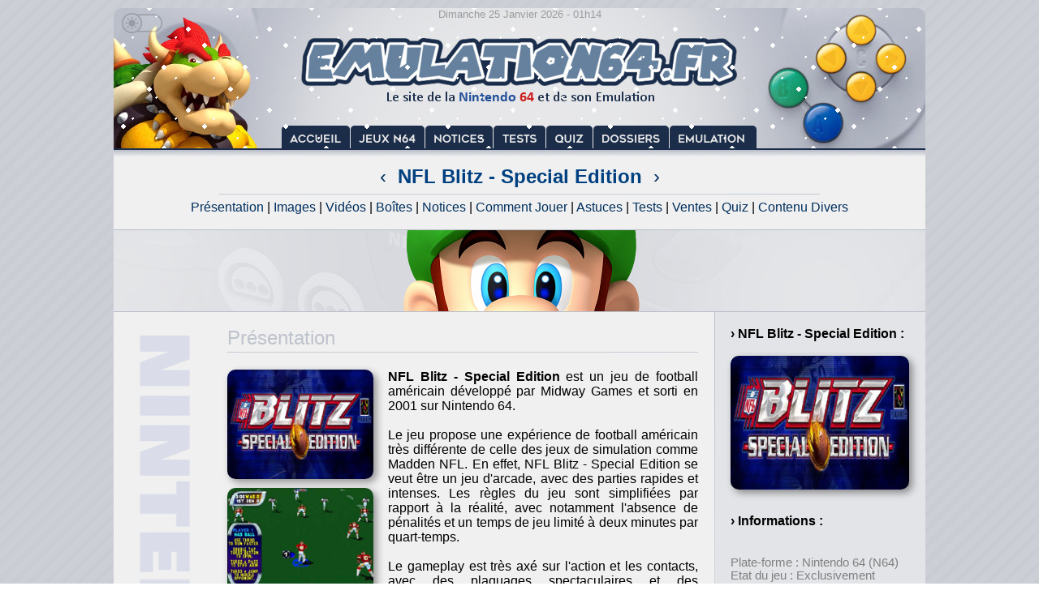

--- FILE ---
content_type: text/html; charset=UTF-8
request_url: https://www.emulation64.fr/?page=jeux&id=NFL%20Blitz%20-%20Special%20Edition
body_size: 3517
content:

<!DOCTYPE HTML PUBLIC "-//W3C//DTD HTML 4.0 Transitional//EN">
<html lang="fr">
 <head>
  <meta charset="utf-8">
  <meta name="Author" content="Emulation64.fr">
  <meta name="Description" content="Le Site de la Nintendo 64 et de son Emulation">
  <meta name="Category" content="games,internet,software">
  <meta name="robots" content="index,follow">
  <meta name="Classification" content="jeux video">
  <meta name="Identifier-URL" content="https://www.emulation64.fr">
  <meta name="verify-v1" content="GGpV1l9XM1aIbzp1j/izPAlSe2InDSgLNrur5ZLFmp4=">
  <link rel="icon" type="image/png" href="emulation64-32x32.png" sizes="32x32">
  <link rel="icon" type="image/png" href="emulation64-192x192.png" sizes="192x192">
  <link rel="icon" type="image/png" href="emulation64-96x96.png" sizes="96x96">
  <link rel="icon" type="image/png" href="emulation64-16x16.png" sizes="16x16">
  <title>Présentation de NFL Blitz - Special Edition sur Nintendo 64 (N64) - Emulation64.fr</title>
	<style>
		body {COLOR: #000000; font-family: 'Calibri', 'Candara', 'Segoe', 'Segoe UI', 'Optima', 'Arial', sans-serif; font-size: 12pt; width: 1000px; margin: 0 auto;}
  		A:link {COLOR: #002f5e; TEXT-DECORATION: none; background-color: transparent;}
		A:visited {COLOR: #002f5e; TEXT-DECORATION: none; background-color: transparent;}
		A:hover {COLOR: #002f5e; TEXT-DECORATION: underline; background-color: transparent;}
		}
		.container-img{
     display:block;
     overflow:hidden;
     }
		.vignette img{
		-webkit-transition: all 0.2s;
		-moz-transition: all 0.2s;
		-ms-transition: all 0.2s;
		-o-transition: all 0.2s;
		transition: all 0.2s;
		}
		.vignette:hover img{
		transform:rotate(0deg) scale(1.05);
		}
		.vignette0 img{
		-webkit-transition: all 1s;
		-moz-transition: all 1s;
		-ms-transition: all 1s;
		-o-transition: all 1s;
		transition: all 1s;
		}
		.vignette0:hover img{
		transform:rotate(360deg) scale(1);
		}
		.vignette2 img{
		-webkit-transition: all 0.2s;
		-moz-transition: all 0.2s;
		-ms-transition: all 0.2s;
		-o-transition: all 0.2s;
		transition: all 0.2s;
		}
		.vignette2:hover img{
		transform:rotate(0deg) scale(1.2);
		}
		.vignette3 img{
		-webkit-transition: all 2s;
		-moz-transition: all 2s;
		-ms-transition: all 2s;
		-o-transition: all 2s;
		transition: all 2s;
		}
		.vignette3:hover img{
		transform:rotate(3deg) scale(1.6);
		}
		
	</style>
 </head>
<body background="design/fond.png" marginheight="0" marginwidth="0" topmargin="0" leftmargin="0">
<table border="0" width="1000" cellspacing="0" cellpadding="0">
<tr>
	<td colspan="6" width="1000" height="10" valign="top" align="center"><div style="position:absolute;"><a href="dark.php?page=jeux&id=NFL Blitz - Special Edition"><img title="Activer le Th&#232;me Sombre" src="design/lightmode.png" width="60" height="35" style="margin-top:6px;" border="0" onmouseover="this.src='design/lightmode2.png';" onmouseout="this.src='design/lightmode.png';"></a></div></td>
</tr>
<tr>
	<td colspan="6" width="1000" height="194" valign="top" background="design/emu64_4.jpg" style="border-radius: 10px 10px 0px 0px;" align="center"><table border="0" width="1000" cellspacing="0" cellpadding="0"><tr><td colspan="6" width="1000" height="194" valign="top" background="design/neige.gif" align="center"><font style="font-size:10pt;" color="#9b9b9b">Dimanche 25 Janvier 2026 - 01h14</font><br><img src="design/vide.png" width="1000" height="134"><br><a href="?page=accueil"><img src="design/vide.png" width="85" height="20" border="0" title="Accueil"></a><a href="?page=jeux"><img src="design/vide.png" width="92" height="20" border="0" title="Jeux N64"></a><a href="?page=notices"><img src="design/vide.png" width="84" height="20" border="0" title="Notices"></a><a href="?page=tests"><img src="design/vide.png" width="65" height="20" border="0" title="Tests"></a><a href="?page=quiz"><img src="design/vide.png" width="58" height="20" border="0" title="Quiz"></a><a href="?page=dossiers"><img src="design/vide.png" width="94" height="20" border="0" title="Dossiers"></a><a href="?page=emulation"><img src="design/vide.png" width="107" height="20" border="0" title="Emulation"></a></td></tr></table></td>
</tr>
<tr>
	<td colspan="6" width="1000" valign="top" bgcolor="#F0F0F0" align="center"><font style="font-size:18pt;" color="#004080"><a href="?page=jeux&id=NFL Blitz" title="Jeu Précédent : NFL Blitz">&nbsp;&#8249;&nbsp;</a>&nbsp;<b>NFL Blitz - Special Edition</b>&nbsp;<a href="?page=jeux&id=NFL Blitz 2000" title="Jeu Suivant : NFL Blitz 2000">&nbsp;&#8250;&nbsp;</a></font><br><img src="design/ligne.png" height="7" width="740" vspace="4"><br><a href="?page=jeux&id=NFL Blitz - Special Edition">Présentation</a> | <a href="?page=images&id=NFL Blitz - Special Edition">Images</a> | <a href="?page=videos&id=NFL Blitz - Special Edition">Vidéos</a> | <a href="?page=boites&id=NFL Blitz - Special Edition">Boîtes</a> | <a href="?page=notices&id=NFL Blitz - Special Edition">Notices</a> | <a href="?page=commandes&id=NFL Blitz - Special Edition">Comment Jouer</a> | <a href="?page=astuces&id=NFL Blitz - Special Edition">Astuces</a> | <a href="?page=tests&id=NFL Blitz - Special Edition">Tests</a> | <a href="?page=ventes&id=NFL Blitz - Special Edition">Ventes</a> | <a href="?page=quiz&id=NFL Blitz - Special Edition">Quiz</a> | <a href="?page=divers&id=NFL Blitz - Special Edition">Contenu Divers</a><br>&nbsp;</td>
</tr>
<tr>
	<td colspan="6" width="1000" height="102" valign="top" bgcolor="#F0F0F0"><div style="position:absolute;z-index: 2;"><img src="design/ban0.png" width="1000" height="1"></div><div class="vignette3" style="display:block;overflow:hidden;"><img src="design/ico/ban7.jpg" width="1000" height="102"></div><div style="position:absolute;z-index: 2;margin-top:-1px;"><img src="design/ban0.png" width="1000" height="1"></div></td>
</tr>
<tr>
	<td width="140" valign="top" bgcolor="#F0F0F0"><img src="design/n64.png" width="130" height="650"><br><img src="design/vide.png" width="10" height="400"></td>
	<td width="580" valign="top" bgcolor="#F0F0F0" align="justify">&nbsp;<br>
<font style="font-size:18pt;" color="#bec2cc">Présentation</font><br>
<img src="design/ligne.png" width="580" height="7"><br>
<br>
<div style="float:left;"><a href="?page=images&id=NFL Blitz - Special Edition" title="Images de NFL Blitz - Special Edition"><img style="margin-bottom:11px;margin-right:18px;border-radius: 10px;opacity: 1;box-shadow:4px 4px 10px 0 rgba(0,0,0,0.4);" src="_jeux/NFL Blitz - Special Edition/1.JPG" width="180" height="135"><br><img style="margin-bottom:11px;margin-right:18px;border-radius: 10px;opacity: 1;box-shadow:4px 4px 10px 0 rgba(0,0,0,0.4);" src="_jeux/NFL Blitz - Special Edition/2.JPG" width="180" height="135"><br><img style="margin-bottom:10px;margin-right:18px;border-radius: 10px;opacity: 1;box-shadow:4px 4px 10px 0 rgba(0,0,0,0.4);" src="_jeux/NFL Blitz - Special Edition/3.JPG" width="180" height="135"></a></div><b>NFL Blitz - Special Edition</b> est un jeu de football américain développé par Midway Games et sorti en 2001 sur Nintendo 64.<br><br>Le jeu propose une expérience de football américain très différente de celle des jeux de simulation comme Madden NFL. En effet, NFL Blitz - Special Edition se veut être un jeu d'arcade, avec des parties rapides et intenses. Les règles du jeu sont simplifiées par rapport à la réalité, avec notamment l'absence de pénalités et un temps de jeu limité à deux minutes par quart-temps.<br><br>Le gameplay est très axé sur l'action et les contacts, avec des plaquages spectaculaires et des interceptions acrobatiques. Les joueurs ont également accès à des mouvements spéciaux, comme des tackles sautés ou des poussées violentes pour se débarrasser des défenseurs.<br><br>En plus des modes de jeu classiques, NFL Blitz - Special Edition propose des modes originaux où le joueur doit affronter une série de défis de plus en plus difficiles, ou de marquer des points en lançant la balle dans des zones spécifiques du terrain.<br><br>Le jeu propose également une large sélection d'équipes, avec tous les logos et tenues officiels de la NFL. Chaque équipe dispose de ses propres forces et faiblesses, et le joueur peut choisir d'aligner des équipes classiques comme les Chicago Bears de 1985 ou les Pittsburgh Steelers des années 1970.<br><br>La version "Special Edition" de NFL Blitz ajoute également de nouvelles fonctionnalités par rapport à la version originale. Notamment, elle permet de débloquer des équipes supplémentaires en terminant certains défis, comme les "All-Time Greats" ou les "Midway All-Stars". Elle ajoute également de nouveaux terrains, comme un stade enflammé ou un terrain enneigé.<br><br><br><div style="float:left;"><img src="design/b-a2.png" vspace="0" width="30" height="20" style="margin-right:10px;border-radius: 10px;box-shadow:4px 4px 10px 0 rgba(0,0,0,0.4);opacity: 0.8;"></div><b>Le saviez-vous ?</b><br><img src="design/vide.png" width="10" height="15"><br><div style="background:#e3e5e8;border-radius: 10px;padding: 10px;">NFL Blitz - Special Edition a été développé en collaboration avec la NFL, qui a permis d'utiliser dans le jeu les logos et les uniformes officiels des équipes.</div><br><br><div style="float:left;"><img src="design/b-b2.png" vspace="0" width="30" height="20" style="margin-right:10px;border-radius: 10px;box-shadow:4px 4px 10px 0 rgba(0,0,0,0.4);opacity: 0.8;"></div><b>Jeu compatible avec :</b><br><img src="design/vide.png" width="10" height="15"><br><a title="Controller Pak : Permet de sauvegarder et enregistrer des données" href="?page=notices2&id2=Nintendo - N64 Controller Pak"><img style="margin-bottom:12px;margin-right:10px;border-radius: 10px;opacity: 1;" src="design/ico/controller3.png" width="100" height="75" border="0"></a><a title="Rumble Pak : Permet de faire vibrer la Manette N64" href="?page=notices2&id2=Nintendo - N64 Rumble Pak"><img style="margin-bottom:12px;margin-right:10px;border-radius: 10px;opacity: 1;" src="design/ico/rumble3.png" width="100" height="75" border="0"></a><a title="Expansion Pak : Permet d&#39;augmenter la mémoire vive de la Console" href="?page=notices2&id2=Nintendo - N64 Expansion Pak"><img style="margin-bottom:12px;margin-right:10px;border-radius: 10px;opacity: 1;" src="design/ico/expansion3.png" width="100" height="75" border="0"></a>	
	
	<br>&nbsp;
	</td>
	<td width="20" valign="top" bgcolor="#F0F0F0">&nbsp;</td>
	<td width="20" valign="top" bgcolor="#e3e4e7" align="left"><img src="design/vertical.png" width="1" height="700"></td>
	<td width="220" valign="top" bgcolor="#e3e4e7">&nbsp;<br>
	
	<b>&#155; NFL Blitz - Special Edition&nbsp;:</b><br><br><div style="float:left;" class="vignette"><a href="?page=jeux&id=NFL Blitz - Special Edition"><img src="design/logo/NFL Blitz - Special Edition.JPG" width="220" height="165" style="margin-bottom:12px;border-radius: 10px;opacity: 1;box-shadow:4px 4px 10px 0 rgba(0,0,0,0.4);" title="NFL Blitz - Special Edition"></a></div><br>&nbsp;<br><b>&#155; Informations&nbsp;:</b><br><br><font style="font-size:11pt;" color="#808080"><br>Plate-forme : Nintendo 64 (N64)<br>Etat du jeu : Exclusivement import<br>Date de sortie française : n/c<br>2001 (USA)<br><img src='design/vide.png' width='10' height='8'><br>Genre : Sport<br>Thème : Football américain<br>Multijoueur : 1 à 4<br><img src='design/vide.png' width='10' height='8'><br>Développeur : Midway Games<br>Editeur : Midway Games<br>    </font><br>	</td>
	<td width="20" valign="top" bgcolor="#e3e4e7">&nbsp;</td>
</tr>
<tr>
	<td colspan="6" width="1000" height="60" valign="middle" background="design/ico/ban0.jpg" align="center" style="border-radius: 0px 0px 10px 10px;"><img src="design/vide.png" width="10" height="7"><br><font style="font-size:12pt;" color="#1a2d4b"><b>2001 - 2026 Emulation64.fr / Emulation64.net</b></font><br><img src="design/vide.png" width="10" height="7"><br><a href="?page=infos#contact"><font style="font-size:10pt;" color="#808080">Contact</font></a> - <a href="?page=infos#cookies"><font style="font-size:10pt;" color="#808080">Cookies</font></a> - <a href="?page=maj"><font style="font-size:10pt;" color="#808080">Mises &#224; jour</font></a></td>
</tr>
<tr>
	<td colspan="6" width="1000" height="10" valign="top" align="center"></td>
</tr>
</table>
</body>
</html>